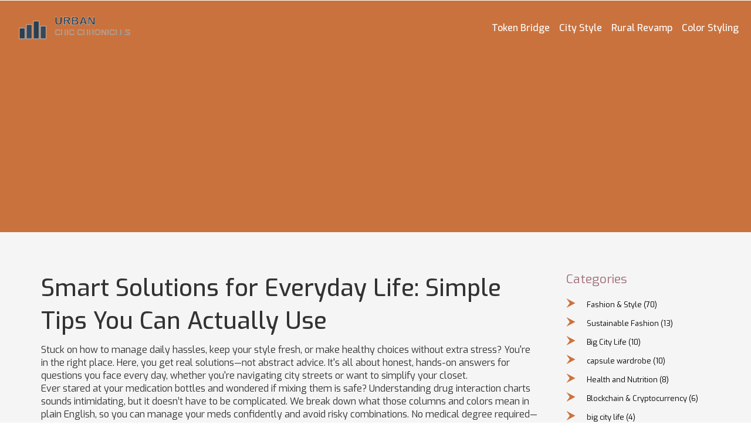

--- FILE ---
content_type: text/html; charset=UTF-8
request_url: https://theellediaries.com/tag/solutions/
body_size: 4902
content:

<!DOCTYPE html>
<html lang="en" dir="ltr">

<head>
    	<title>Solutions for Everyday Challenges: Practical Guides and Tips</title>
	<meta charset="utf-8">
	<meta name="viewport" content="width=device-width, initial-scale=1">
	<meta name="robots" content="follow, index, max-snippet:-1, max-video-preview:-1, max-image-preview:large">
	<meta name="keywords" content="solutions, practical tips, lifestyle guides, fashion advice, health solutions">
	<meta name="description" content="Actionable solutions for fashion, lifestyle, and health. Find quick tips, easy guides, and real answers to daily problems in one place.">
	<meta property="og:title" content="Solutions for Everyday Challenges: Practical Guides and Tips">
	<meta property="og:type" content="website">
	<meta property="og:website:modified_time" content="2023-02-13T01:36:33+00:00">
	<meta property="og:image" content="https://theellediaries.com/uploads/2023/02/what-are-clothing-business-problems-and-its-solutions.webp">
	<meta property="og:url" content="https://theellediaries.com/tag/solutions/">
	<meta property="og:locale" content="en_US">
	<meta property="og:description" content="Actionable solutions for fashion, lifestyle, and health. Find quick tips, easy guides, and real answers to daily problems in one place.">
	<meta property="og:site_name" content="Urban Chic Chronicles">
	<meta name="twitter:title" content="Solutions for Everyday Challenges: Practical Guides and Tips">
	<meta name="twitter:description" content="Actionable solutions for fashion, lifestyle, and health. Find quick tips, easy guides, and real answers to daily problems in one place.">
	<meta name="twitter:image" content="https://theellediaries.com/uploads/2023/02/what-are-clothing-business-problems-and-its-solutions.webp">
	<link rel="canonical" href="https://theellediaries.com/tag/solutions/">

    <script type="application/ld+json">
{
    "@context": "https:\/\/schema.org",
    "@type": "CollectionPage",
    "name": "Solutions for Everyday Challenges: Practical Guides and Tips",
    "url": "https:\/\/theellediaries.com\/tag\/solutions\/",
    "keywords": "solutions, practical tips, lifestyle guides, fashion advice, health solutions",
    "description": "Actionable solutions for fashion, lifestyle, and health. Find quick tips, easy guides, and real answers to daily problems in one place.",
    "inLanguage": "en-US",
    "publisher": {
        "@type": "Organization",
        "name": "Urban Chic Chronicles",
        "url": "https:\/\/theellediaries.com"
    },
    "hasPart": [
        {
            "@type": "BlogPosting",
            "@id": "https:\/\/theellediaries.com\/what-are-clothing-business-problems-and-its-solutions",
            "headline": "What are clothing business problems and its solutions?",
            "name": "What are clothing business problems and its solutions?",
            "keywords": "clothing, business, problems, solutions",
            "description": "Clothing businesses can face a variety of problems such as pricing, inventory management and customer service. To overcome these problems, it is essential to have a strong online presence, effective marketing strategies and a clear understanding of the customer base. Additionally, it is important to create easy-to-navigate websites, utilize data analytics to identify trends and develop an effective customer service plan. Moreover, having a robust inventory management system and offering competitive pricing will help businesses stay competitive. By addressing these issues, clothing businesses can ensure a successful future.",
            "inLanguage": "en-US",
            "url": "https:\/\/theellediaries.com\/what-are-clothing-business-problems-and-its-solutions",
            "datePublished": "2023-02-13T01:36:33+00:00",
            "dateModified": "2023-02-13T01:36:33+00:00",
            "commentCount": 0,
            "author": {
                "@type": "Person",
                "@id": "https:\/\/theellediaries.com\/author\/anna-fenton\/",
                "url": "\/author\/anna-fenton\/",
                "name": "Anna Fenton"
            },
            "image": {
                "@type": "ImageObject",
                "@id": "\/uploads\/2023\/02\/what-are-clothing-business-problems-and-its-solutions.webp",
                "url": "\/uploads\/2023\/02\/what-are-clothing-business-problems-and-its-solutions.webp",
                "width": "1280",
                "height": "720"
            },
            "thumbnail": {
                "@type": "ImageObject",
                "@id": "\/uploads\/2023\/02\/thumbnail-what-are-clothing-business-problems-and-its-solutions.webp",
                "url": "\/uploads\/2023\/02\/thumbnail-what-are-clothing-business-problems-and-its-solutions.webp",
                "width": "640",
                "height": "480"
            }
        }
    ],
    "potentialAction": {
        "@type": "SearchAction",
        "target": {
            "@type": "EntryPoint",
            "urlTemplate": "https:\/\/theellediaries.com\/search\/?s={search_term_string}"
        },
        "query-input": {
            "@type": "PropertyValueSpecification",
            "name": "search_term_string",
            "valueRequired": true
        }
    }
}
</script>
<script type="application/ld+json">
{
    "@context": "https:\/\/schema.org",
    "@type": "BreadcrumbList",
    "itemListElement": [
        {
            "@type": "ListItem",
            "position": 0,
            "item": {
                "@id": "https:\/\/theellediaries.com\/",
                "name": "Home"
            }
        },
        {
            "@type": "ListItem",
            "position": 1,
            "item": {
                "@id": "https:\/\/theellediaries.com\/tag\/solutions\/",
                "name": "solutions"
            }
        }
    ]
}
</script>

    <link href="/css/bootstrap.css" rel="stylesheet" type="text/css" media="all">
    <link href="/css/style.css" rel="stylesheet" type="text/css" media="all" />
    <link
        href='https://fonts.googleapis.com/css?family=Exo:100,200,300,400,500,600,700,800,900,100italic,200italic,300italic,400italic,500italic,600italic,700italic,800italic,900italic'
        rel='stylesheet' type='text/css'>

    <script src="/js/jquery.min.js"></script>
    <script type="application/x-javascript">
        addEventListener("load", function () {
            setTimeout(hideURLbar, 0);
        }, false);

        function hideURLbar() {
            window.scrollTo(0, 1);
        } 
    </script>

    <script type="text/javascript" src="/js/move-top.js"></script>
    <script type="text/javascript" src="/js/easing.js"></script>
    <script type="text/javascript">
        jQuery(document).ready(function ($) {
            $(".scroll").click(function (event) {
                event.preventDefault();
                $('html,body').animate({
                    scrollTop: $(this.hash).offset().top
                }, 1000);
            });
        });
    </script>

    
<script async src="https://pagead2.googlesyndication.com/pagead/js/adsbygoogle.js?client=ca-pub-8213854237527814" crossorigin="anonymous"></script></head>

<body>
    

    <header class="header">
        <div class="logo">
            <a href="/">
                                <img src="/images/logo.svg" alt="Urban Chic Chronicles">
                            </a>
        </div>
                <span class="menu"> <img src="/images/icon.png" alt="icon" /></span>
        <div class="navg">
            <ul class="res">
                                                <li >
                    <a href="/how-to-bridge-tokens-between-blockchains-step-by-step-guide">Token Bridge</a>
                </li>
                                                <li >
                    <a href="/downtown-girl-aesthetic-style-guide-outfit-inspiration-and-big-city-vibes">City Style</a>
                </li>
                                                <li >
                    <a href="/small-town-ideas-transforming-rural-areas-for-the-better">Rural Revamp</a>
                </li>
                                                <li >
                    <a href="/outfit-color-rule-simple-guide-to-3-color-and-60-30-10-styling">Color Styling</a>
                </li>
                            </ul>
        </div>
            </header>

    <main class="blog">
        <div class="container">
            <div class="row">
                <div class="col-md-9 blog-bottom-left">
                    
                    <div class="top-content"><h1>Smart Solutions for Everyday Life: Simple Tips You Can Actually Use</h1>
<p>Stuck on how to manage daily hassles, keep your style fresh, or make healthy choices without extra stress? You're in the right place. Here, you get real solutions—not abstract advice. It's all about honest, hands-on answers for questions you face every day, whether you're navigating city streets or want to simplify your closet.</p>
<p>Ever stared at your medication bottles and wondered if mixing them is safe? Understanding drug interaction charts sounds intimidating, but it doesn’t have to be complicated. We break down what those columns and colors mean in plain English, so you can manage your meds confidently and avoid risky combinations. No medical degree required—just practical steps you can actually use when sorting your pill box or talking to your pharmacist.</p>
<p>Fashion doesn’t need to be fussy, either. If you’ve ever agonized over how many shoes to keep or struggled with a wardrobe that's stuffed yet feels empty, check out our guides to capsule wardrobes. Want to know if you really need those ten pairs of shoes? We slice through the confusion and share the magic number, along with tricks to build a closet that works for your real life—not just Instagram. Effortless style isn’t a myth; it just takes a little direction.</p>
<p>And what’s with these ‘rules’ like the 333 or 777 Rule, popping up all over your feed? Instead of vague trends, we give you direct explanations and show how you can use them in work, time management, or even when dressing in the morning. We lay out the real-life results—like saving money, cutting stress, or actually getting more done—so you know which hacks are worth your time.</p>
<p>Maybe you split your time between big city chaos and small-town quiet. We’ve got city survival guides (think: finding an affordable place to live, mastering public transport) and rural innovation tips (like launching a simple business with real local impact). The solutions you find here never assume you fit a mold. They work for anyone wanting a little less mess and a little more control, wherever you live.</p>
<p>The goal? Cut through the noise. No heavy theory. No vague, recycled tips. Just straight talk, clear steps, and answers that make your life run smoother—so you can stress less, look better, and feel a little more on top of things every day. Explore easy, actionable solutions to real problems below.</p></div>
                                        <div class="blog-section">
                        <a href="/what-are-clothing-business-problems-and-its-solutions">
                            <h3>What are clothing business problems and its solutions?</h3>
                        </a>
                                                <h4>Posted by                            <a class="sup" href="#">Anna Fenton</a> on
                            Feb, 13 2023
                        </h4>
                                                                        <a href="/what-are-clothing-business-problems-and-its-solutions">
                            <img src="/uploads/2023/02/what-are-clothing-business-problems-and-its-solutions.webp" alt="What are clothing business problems and its solutions?">
                        </a>
                                                <p class="short-description">Clothing businesses can face a variety of problems such as pricing, inventory management and customer service. To overcome these problems, it is essential to have a strong online presence, effective marketing strategies and a clear understanding of the customer base. Additionally, it is important to create easy-to-navigate websites, utilize data analytics to identify trends and develop an effective customer service plan. Moreover, having a robust inventory management system and offering competitive pricing will help businesses stay competitive. By addressing these issues, clothing businesses can ensure a successful future.</p>
                        <div class="blog-bwn">
                            <a href="/what-are-clothing-business-problems-and-its-solutions" title="What are clothing business problems and its solutions?">Read More</a>
                        </div>
                    </div>
                                        
                    <div class="pag-nations">
                        <ul class="p_n-list">
                                                    </ul>
                    </div>
                    <div class="clearfix"> </div>
                </div>
                <div class="col-md-3 blog-bootom-right">
                                        <h3>Categories</h3>
                    <ul class="blog-rig-list">
                                                                        <li><a href="/category/fashion-style/">Fashion &amp; Style
                                <span>(70)</span></a></li>
                                                                        <li><a href="/category/sustainable-fashion/">Sustainable Fashion
                                <span>(13)</span></a></li>
                                                                        <li><a href="/category/big-city-life/">Big City Life
                                <span>(10)</span></a></li>
                                                                        <li><a href="/category/capsule-wardrobe/">capsule wardrobe
                                <span>(10)</span></a></li>
                                                                        <li><a href="/category/health-and-nutrition/">Health and Nutrition
                                <span>(8)</span></a></li>
                                                                        <li><a href="/category/blockchain-cryptocurrency/">Blockchain &amp; Cryptocurrency
                                <span>(6)</span></a></li>
                                                                        <li><a href="/category/big-city-life/">big city life
                                <span>(4)</span></a></li>
                                                                        <li><a href="/category/self-improvement/">Self-Improvement
                                <span>(4)</span></a></li>
                                                                        <li><a href="/category/shopping-clothing-comparison/">Shopping/Clothing Comparison
                                <span>(1)</span></a></li>
                                                                        <li><a href="/category/custom-clothing-companies/">Custom Clothing Companies
                                <span>(1)</span></a></li>
                                                                    </ul>
                                                            <h3>Archives</h3>
                    <ul class="popular-tag">
                                                                        <li>
                            <a href="/2026/01/">January 2026
                                <span>(21)</span></a>
                        </li>
                                                                        <li>
                            <a href="/2025/12/">December 2025
                                <span>(30)</span></a>
                        </li>
                                                                        <li>
                            <a href="/2025/11/">November 2025
                                <span>(29)</span></a>
                        </li>
                                                                        <li>
                            <a href="/2025/10/">October 2025
                                <span>(13)</span></a>
                        </li>
                                                                        <li>
                            <a href="/2025/09/">September 2025
                                <span>(8)</span></a>
                        </li>
                                                                        <li>
                            <a href="/2025/08/">August 2025
                                <span>(3)</span></a>
                        </li>
                                                                        <li>
                            <a href="/2025/07/">July 2025
                                <span>(4)</span></a>
                        </li>
                                                                        <li>
                            <a href="/2025/06/">June 2025
                                <span>(3)</span></a>
                        </li>
                                                                        <li>
                            <a href="/2025/05/">May 2025
                                <span>(1)</span></a>
                        </li>
                                                                        <li>
                            <a href="/2025/04/">April 2025
                                <span>(1)</span></a>
                        </li>
                                                                        <li>
                            <a href="/2025/03/">March 2025
                                <span>(6)</span></a>
                        </li>
                                                                        <li>
                            <a href="/2025/02/">February 2025
                                <span>(3)</span></a>
                        </li>
                                                                    </ul>
                                    </div>
            </div>
        </div>
    </main>

    <footer class="footer">
        <div class="container">
            
            <div class="row">
                                <div class="col-sm-6">
                    <ul class="ftr-navg">
                                                                        <li><a href="/about-us">About Us</a></li>
                                                                        <li><a href="/terms-of-service">Terms of Service</a></li>
                                                                        <li><a href="/privacy-policy">Privacy Policy</a></li>
                                                                        <li><a href="/ccpa">CCPA</a></li>
                                                                        <li><a href="/contact">Contact</a></li>
                                            </ul>
                </div>
                                                <div class="col-sm-6">
                    <ul class="ftr-navg">
                                                <li><a href="../?p=7515">Archive</a></li>
                                            </ul>
                </div>
                                <div class="col-md-12">
                    <p class="copyright">
                        &copy; 2026. All rights reserved.                    </p>
                </div>
            </div>
        </div>
    </footer>

    <a href="#" id="toTop" style="display: block;"> <span id="toTopHover" style="opacity: 1;"> </span></a>

    <script type="text/javascript">
        $(document).ready(function () {

            $().UItoTop({
                easingType: 'easeOutQuart'
            });
        });
    </script>

    <script>
        $("span.menu").click(function () {
            $("ul.res").slideToggle("slow", function () {
                // Animation complete.
            });
        });
    </script>

    
<script defer src="https://static.cloudflareinsights.com/beacon.min.js/vcd15cbe7772f49c399c6a5babf22c1241717689176015" integrity="sha512-ZpsOmlRQV6y907TI0dKBHq9Md29nnaEIPlkf84rnaERnq6zvWvPUqr2ft8M1aS28oN72PdrCzSjY4U6VaAw1EQ==" data-cf-beacon='{"version":"2024.11.0","token":"0dd0d24ac7254b52990857cb558f7faf","r":1,"server_timing":{"name":{"cfCacheStatus":true,"cfEdge":true,"cfExtPri":true,"cfL4":true,"cfOrigin":true,"cfSpeedBrain":true},"location_startswith":null}}' crossorigin="anonymous"></script>
</body>

</html>

--- FILE ---
content_type: text/html; charset=utf-8
request_url: https://www.google.com/recaptcha/api2/aframe
body_size: 266
content:
<!DOCTYPE HTML><html><head><meta http-equiv="content-type" content="text/html; charset=UTF-8"></head><body><script nonce="PwDjeQe1aIc3-o4r6U0XbA">/** Anti-fraud and anti-abuse applications only. See google.com/recaptcha */ try{var clients={'sodar':'https://pagead2.googlesyndication.com/pagead/sodar?'};window.addEventListener("message",function(a){try{if(a.source===window.parent){var b=JSON.parse(a.data);var c=clients[b['id']];if(c){var d=document.createElement('img');d.src=c+b['params']+'&rc='+(localStorage.getItem("rc::a")?sessionStorage.getItem("rc::b"):"");window.document.body.appendChild(d);sessionStorage.setItem("rc::e",parseInt(sessionStorage.getItem("rc::e")||0)+1);localStorage.setItem("rc::h",'1768980779239');}}}catch(b){}});window.parent.postMessage("_grecaptcha_ready", "*");}catch(b){}</script></body></html>

--- FILE ---
content_type: text/css; charset=utf-8
request_url: https://theellediaries.com/css/style.css
body_size: 3891
content:
h4,
h5,
h6,
h1,
h2,
h3 {
    margin-top: 0;
}

ul,
ol {
    margin: 0;
}

p {
    margin: 0;
}

html,
body {
    font-family: 'Exo', sans-serif;
    font-size: 100%;
    background: #fff;
}

.header {
    background-color: #CA723D;
  	display: flex;
  	justify-content: space-between;
  	align-items: center;
  	flex-wrap: wrap;
  	position: relative;
    padding: 10px 15px;
}

.logo {
    float: left;
}

.logo a {
  	display: inline-block;
    font-weight: 500;
    font-size: 24px;
    color: #fff;
    line-height: 1.4;
  	padding: 8px 35px 8px 0px;
    margin: 0;
}

.logo a:hover {
    text-decoration: none;
}

.logo a img {
	width: 300px;
  	max-width: 100%;
  	height: auto;
}

span.menu {
    display: none;
}

.navg {
    float: right;
}

.navg ul {
    padding: 0px;
    list-style: none;
}

.navg ul li {
    display: inline-block;
    margin: 0 6px;
}

.navg ul li a {
    font-size: 16px;
    font-weight: 500;
    padding: 8px 0px;
    color: #fff;
}

.navg ul li a:hover,
.navg ul li a.active {
    color: #fff;
    text-decoration: none;
    border-bottom: 3px solid #55ACEE;
    transition: 0.5s all;
}

.events {
    list-style: none;
}

.cafe-info {
    padding-bottom: 4em;
}

span.drum {
    background: url(../images/dram.png)no-repeat;
    width: 48px;
    height: 88px;
    display: inline-block;
    margin: 0px 10px;
}

span.plate {
    background: url(./images/gd1.png)no-repeat;
    width: 122px;
    height: 73px;
    display: inline-block;
}

.middle-right-text {
    float: right;
    width: 85%;
}

.cof-smal img {
    width: 35%;
}

.bg-one {
    background: rgba(71, 124, 117, 0.7);
}

.bg-two {
    background: rgba(135, 82, 104, 0.71);
}

.bg-three {
    background: rgba(165, 106, 63, 0.7);
}

.bg-four {
    margin: 0px;
    background: rgba(178, 83, 19, 0.7);
}

.chies {
    text-align: center;
}

.chies h4 {
    font-size: 2em;
    font-weight: 700;
    color: #973F0D;
    margin: 1em 0em 0em 0em;
}

.sub {
    float: right;
    width: 63%;
    margin-top: 0.5em;
}

ul.imagesprite {
    padding: 0px;
    list-style: none;
    margin: 1.5em 0px;
}

ul.imagesprite li {
    display: inline-block;
}

ul.imagesprite li a {
    background: url(../images/footer-icons.png)no-repeat;
    width: 32px;
    height: 32px;
    display: inline-block;
}

ul.imagesprite li a.g {
    background-position: 0px 0px;
    opacity: 0.4;
    filter: alpha(opacity=40);
}

ul.imagesprite li a.fa {
    background-position: -44px 0px;
    opacity: 0.4;
    filter: alpha(opacity=40);
}

ul.imagesprite li a.tw {
    background-position: -87px 0px;
    opacity: 0.4;
    filter: alpha(opacity=40);
}

ul.imagesprite li a.p {
    background-position: -128px 0px;
    opacity: 0.4;
    filter: alpha(opacity=40);
}

ul.imagesprite li a.y {
    background-position: -170px 0px;
    opacity: 0.4;
    filter: alpha(opacity=40);
}

ul.imagesprite li a.g:hover {
    background-position: 0px 0px;
    opacity: 1.0;
    filter: alpha(opacity=100);
    transition: all 0.3s ease;
}

ul.imagesprite li a.fa:hover {
    background-position: -44px 0px;
    opacity: 1.0;
    filter: alpha(opacity=100);
    transition: all 0.3s ease;
}

ul.imagesprite li a.tw:hover {
    background-position: -87px 0px;
    opacity: 1.0;
    filter: alpha(opacity=100);
    transition: all 0.3s ease;
}

ul.imagesprite li a.p:hover {
    background-position: -128px 0px;
    opacity: 1.0;
    filter: alpha(opacity=100);
    transition: all 0.3s ease;
}

ul.imagesprite li a.y:hover {
    background-position: -170px 0px;
    opacity: 1.0;
    filter: alpha(opacity=100);
    transition: all 0.3s ease;
}

.sub input[type="text"] {
    outline: none;
    font-size: 1em;
    font-weight: 500;
    background: #B07544;
    color: #fff;
    border: none;
    padding: 13px;
    float: left;
    width: 35%;
}

.sub input[type="submit"] {
    outline: none;
    font-size: 1em;
    font-weight: 500;
    padding: 13px;
    background: #A16D77;
    border: none;
    color: #fff;
    width: 12%;
}

.sub input[type="submit"]:hover {
    background: #937C7C;
    transition: 0.5s all;
}

.para p {
    text-align: center;
    font-size: 1em;
    font-weight: 600;
    color: #a16d77;
    margin: 10px 0px 0px 0px;
}

.about {
    padding: 3em 0px;
}

.about-top {
    padding-bottom: 3em;
    text-align: center;
}

.about-top h3 {
    font-size: 2em;
    font-weight: 500;
    color: #A16D77;
}

.about-top p {
    font-size: 1em;
    font-weight: 400;
    color: #000;
    width: 85%;
    margin: 0 auto;
    line-height: 1.8em;
}

.about-bottom-left p {
    font-size: 1em;
    font-weight: 400;
    color: #000;
    line-height: 1.8em;
}

.about-bottom-right img {
    width: 100%;
}

.team {
    padding: 4em 0px;
    background: rgba(153, 153, 153, 0.15);
}

.ourhistory {
    padding: 3em 0px 0px 0px;
}

.ourhistory h3 {
    font-size: 2em;
    font-weight: 600;
    color: #CA723D;
    text-align: center;
    margin: 0px 0px 16px 0px;
}

.ourhistory p {
    font-size: 1em;
    font-weight: 400;
    color: #000;
    line-height: 1.8em;
    margin: 0px 0px 10px 0px;
}

.team-main h3 {
    font-size: 2em;
    font-weight: 600;
    color: #a16d77;
    margin: 0px 0px 20px 0px;
}

.team-grids img {
    width: 100%;
}

.team-grid-bottom {
    background: #fff;
    padding: 1em;
    text-align: center;
}

.team-grid-bottom h4 {
    font-size: 1.4em;
    font-weight: 400;
    color: #999;
    margin: 0px 0px 10px 0px;
}

.team-grid-bottom p {
    font-size: 0.9em;
    font-weight: 400;
    color: #000;
    line-height: 1.8em;
}

/*--about end here--*/
/*--services start here--*/
.service {
    text-align: center;
    padding-top: 10em;
    min-height: 650px;
    background: rgba(119, 119, 119, 0.12);
}

.services-main h3 {
    font-size: 2em;
    font-weight: 500;
    color: #a16d77;
}

.services-main p {
    font-size: 1.5em;
    font-weight: 400;
    color: #000;
}

.services-main h4 {
    font-size: 8em;
    font-weight: 500;
    color: #CA723D;
}

.services-bwn {
    margin: 2em 0px 0px 0px;
}

.services-bwn a {
    font-size: 1em;
    font-weight: 400;
    color: #fff;
    background: #a16d77;
    padding: 10px 1em;
}

.services-bwn a:hover {
    color: #fff;
    background: #CA723D;
    text-decoration: none;
    transition: 0.5s all;
}

/*--services end here--*/
/*--blog start here--*/

.blog {
    padding: 3em 0px 0 0px;
    background: rgba(204, 204, 204, 0.2);
}

.blog-top {
    padding-bottom: 2em;
}

/*-------------------------- top content --------------------- */

.top-content {
	padding: 20px 0;
}

.top-content h1 {
	font-size: 40px;
    line-height: 1.4;
  	margin: 0 0 10px 0;
}

@media screen and (max-width: 768px) {
	.top-content h1 {
        font-size: 36px;
    }
}

.top-content h2 {
	font-size: 36px;
    line-height: 1.4;
  	margin: 0 0 15px 0;
}

@media screen and (max-width: 768px) {
	.top-content h2 {
        font-size: 30px;
        margin: 0 0 10px 0;
    }
}

.top-content p {
	line-height: 1.4;
}

/*------------------------- top content end ----------------- */

.blog-bottom-left h3 {
    font-size: 1.4em;
    font-weight: 600;
    color: #000;
    margin: 0em 0em 0.5em 0em;
}

.blog-section {
    margin: 0 0 40px 0;
}

.blog-section h4 {
    font-size: 0.95em;
    font-weight: 300;
    color: #000;
    margin-bottom: 1em;
}

.short-description {
	overflow: hidden;
    text-overflow: ellipsis;
    display: -webkit-box;
    -webkit-line-clamp: 5;
    -webkit-box-orient: vertical;
  	margin: 15px 0 0 0;
}

a.sup {
    font-size: 1em;
    font-weight: 300;
    color: #CA723D;
}

a.sup:hover {
    text-decoration: none;
    color: #000;
    transition: 0.5s all;
}

.blog-bwn a {
    font-size: 1em;
    font-weight: 400;
    color: #fff;
    background: #ca723d;
    padding: 10px 1em;
}

.blog-bwn a:hover {
    color: #fff;
    background: #a16d77;
    text-decoration: none;
    transition: 0.5s all;
}

.blog-section h5 {
    font-size: 1.1em;
    font-weight: 500;
    color: #000;
    margin: 15px 0px 0px 0px;
}

.blog-section p {
    font-size: 0.96em;
    font-weight: 400;
    color: #000;
    line-height: 1.6;
}

.blog-bwn {
    padding: 1em 0px;
}

.blog-bootom-right h3 {
    font-size: 1.3em;
    font-weight: 400;
    color: #a16d77;
    margin: 1em 0px;
}

.blog-bootom-right {
    padding: 0px 0px 0px 2em;
}

ul.blog-rig-list {
    padding: 0px;
    list-style: none;
}

ul.blog-rig-list li {
    margin: 10px 0px;
}

ul.blog-rig-list li a {
    color: #000;
    font-size: 0.8em;
    font-weight: 400;
    background: url(../images/li-ar.png)no-repeat 0px 0px;
    padding: 2px 0px 10px 35px;
}

ul.blog-rig-list li a:hover {
    color: #999;
    text-decoration: none;
    transition: 0.5s all;
    -webkit-transition: 0.5s all;
    -moz-transition: 0.5s all;
    -o-transition: 0.5s all;
}

ul.popular-tag {
    padding: 0px;
    list-style: none;
}

ul.popular-tag li {
    margin: 10px 2px;
}

ul.popular-tag li a {
    font-weight: 300;
    color: #000;
    font-size: 0.9em;
    background: url(../images/li-ar.png)no-repeat 0px 3px;
    padding: 2px 0px 10px 29px;
}

ul.popular-tag li a:hover {
    text-decoration: none;
    color: #999;
    transition: 0.5s all;
}

.blog-top h1 {
    font-size: 28px;
    font-weight: 500;
    color: #333;
}

ul.p_n-list {
    list-style: none;
  	display: flex;
  	justify-content: center;
  	align-items: center;
  	column-gap: 5px;
    padding: 0px;
    text-align: center;
}

ul.p_n-list li a {
  	display: inline-block;
  	min-width: 40px;
  	height: 40px;
  	font-weight: 400;
    font-size: 16px;
    color: #fff;
  	text-align: center;
    background: #A16D77;
    padding: 10px 10px;
}

ul.p_n-list li a:hover {
    color: #fff;
    background: #CA723D;
    text-decoration: none;
    transition: all 0.3s ease;
}

.blog-section img {
    width: 100%;
}

.pag-nations {
    padding: 30px 0;
    margin-bottom: 30px;
}

/*--blog end here--*/
/*--single page start here--*/
.blog-contact input[type="text"] {
    font-size: 0.9em;
    font-weight: 400;
    color: #000;
    padding: 8px;
    width: 44.8%;
    border: 1px solid #999;
    outline: none;
}

.blog-contact textarea {
    font-size: 0.9em;
    font-weight: 400;
    padding: 8px;
    color: #000;
    width: 90%;
    height: 12em;
    border: 1px solid #999;
    margin: 10px 0px;
    outline: none;
    resize: none;
    -webkit-appearance: none;
}

.blog-contact input[type="submit"] {
    font-size: 0.9em;
    font-weight: 400;
    color: #fff;
    background: #CA723D;
    padding: 0.7em 2em;
    border: none;
    outline: none;
    -webkit-appearance: none;
}

.blog-contact input[type="submit"]:hover {
    background: #a16d77;
    color: #fff;
    transition: all 0.3s ease;
}

/*------------------------ blog-post-styles ------------------------*/

.single-post-text img {
	margin: 15px 0 10px 0;
}

.single-post-text h2 {
    font-size: 28px;
	margin-top: 15px;
    margin-bottom: 10px;
}

.single-post-text h3 {
    font-size: 24px;
	margin-top: 15px;
    margin-bottom: 10px;
}

.single-post-text p {
	margin: 0 0 10px 0;
}

.single-post-text a{
	color: #ff1205;
}

.single-post-text ol {
	padding-left: 15px;
}

.single-post-text ol li {
	padding: 5px 0;
}

.single-post-text ul {
	list-style: none;
  	padding-left: 15px;
}

.single-post-text ul li {
	padding: 5px 0;
}

.single-post-text ul li,
.single-post-text ul li a {
	color: #000;
}

.single-post-text blockquote {
  	font-style: italic;
	padding: 10px 20px;
    margin: 10px 0 20px 0;
    font-size: 17.5px;
    border-left: 5px solid #ddd;
}

.single-post-text table {
	width: 100%;
  	border: 1px solid #ddd;
  	background-color: #fff;
  	border-collapse: collapse;
  	margin: 15px 0;
}

.single-post-text table,
.single-post-text td,
.single-post-text th {
	border: 1px solid #ddd;
    border-collapse: collapse;
  	padding: 10px 15px;
}

.single-post-text td,
.single-post-text th {
	border: 1px solid #ddd;
    border-collapse: collapse;
  	padding: 10px 15px;
}

/*---------------------- blog-post-styles end ----------------------*/

/*---------------------- post-tags ----------------------*/

.post-tags-wrap {
	display: flex;
  	flex-wrap: wrap;
  	column-gap: 5px;
    padding: 10px 0;
  	margin-bottom: 30px;
}

.post-tags-wrap .post-tags-title {
	display: block;
    font-weight: 700;
  	font-size: 18px;
  	line-height: 1.4;
    margin: 0;
}

.post-tags-wrap .post-tags-item {
  	display: inline-block;
	text-decoration: none;
  	font-size: 14px;
  	color: #fff;
    line-height: 1.2;
  	border: 1px solid #ca723d;
  	background-color: #ca723d;
  	padding: 5px 10px;
  	margin-bottom: 5px;
  	transition: all .3s ease;
}

.post-tags-wrap .post-tags-item:hover {
	color: #333;
  	border: 1px solid #ca723d;
  	background-color: #fff;
}

/*-------------------- post-tags end --------------------*/

.blog-comment {
    display: flex;
    margin: 2em 0px 0px 0px;
    padding: 1em;
    background: #fff;
    border-radius: 6px;
}

.user {
    width: 100px;
    height: 100px;
    overflow: hidden;
    margin-right: 20px;
    flex-shrink: 0;
}

.user img {
    width: 100%;
    height: 100%;
    object-fit: cover;
}

.user-comment h4 {
    font-size: 1.2em;
    font-weight: 500;
    color: #000;
    margin: 0px 0px 10px 0px;
}

.user-comment p {
    font-size: 0.95em;
    font-weight: 400;
    color: #000;
    line-height: 1.8em;
}

a.comme {
    font-size: 0.9em;
    font-weight: 400;
    color: #999;
}

a.comme:hover {
    text-decoration: none;
    color: #CA723D;
    transition: all 0.3s ease;
}

.user-bwn {
    text-align: right;
}

.user-bwn a {
    font-size: 1em;
    font-weight: 400;
    color: #fff;
    background: #CA723D;
    padding: 7px 1em;
}

.user-bwn a:hover {
    background: #A16D77;
    text-decoration: none;
    transition: all 0.3s ease;
}

/*---------------------------- Coments block ------------------------- */
 
.comment-form-wrap {
    padding-top: 20px;
}
  
.comment-form-top {
    display: flex;
    justify-content: space-between;
    align-items: center;
    flex-wrap: wrap;
}
  
.comment-form-input {
    width: 49%;
    font-size: 14px;
    color: #777777;
    border: 1px solid #ececec;
    border-radius: 0;
    padding: 13px 20px;
    margin-bottom: 15px;
}
  
@media screen and (max-width: 520px) {
    .comment-form-input {
        width: 100%;
    }
}

.comment-form-textarea {
	width: 100%;
    min-height: 190px;
    resize: none;
  	font-size: 14px;
    color: #777777;
    border: 1px solid #ececec;
  	padding: 13px 20px;
  	margin-bottom: 15px;
}
  
.comment-form-bottom {
    display: flex;
    align-items: center;
}
  
.button-submit {
    color: #fff;
    border: 1px solid #ca723d;
    background-color: #ca723d;
    letter-spacing: 0.48px;
    font-size: 14px;
    font-weight: bold;
    border-radius: 0;
    margin: 0;
    padding: 13px 30px;
}

/*------------------------- Coments block  ------------------------ */

/*--contact stART HERE--*/
.contact-top {
    text-align: center;
    padding-bottom: 3em;
}

.contact-bottom-left input[type="text"] {
    outline: none;
    padding: 8px;
    width: 90%;
    border: 1px solid #CA723D;
    -webkit-appearance: none;
}

.contact {
    padding: 3em 0px;
}

.contact-top h3 {
    font-size: 2em;
    font-weight: 500;
    color: #A16D77;
}

.contact-bottom-left h4 {
    font-size: 1.7em;
    font-weight: 500;
    color: #A16D77;
}

.contact-bottom-left p {
    font-size: 1em;
    font-weight: 400;
    color: #000;
    margin: 7px 0px;
}

.contact-bottom-left input[type="submit"] {
    outline: none;
    font-size: 1em;
    font-weight: 400;
    color: #fff;
    background: #CA723D;
    border: none;
    padding: 10px 2em;
    margin: 1em 0px;
    -webkit-appearance: none;
}

.contact-bottom-left input[type="submit"]:hover {
    background: #a16d77;
    color: #fff;
    text-decoration: none;
    transition: 0.5s all;
    -webkit-transition: 0.5s all;
    -moz-transition: 0.5s all;
    -o-transition: 0.5s all;
}

.contact-bottom-right p {
    font-size: 1em;
    font-weight: 400;
    color: #000;
    margin: 5px 0px;
}

.contact-bottom-right textarea {
    outline: none;
    padding: 8px;
    width: 95%;
    height: 12em;
    resize: none;
    border: 1px solid #CA723D;
}

.contact-top p {
    font-size: 1em;
    font-weight: 400;
    color: #000;
    line-height: 1.8em;
    width: 80%;
    margin: 0 auto;
}

.footer {
    background: #A16E77;
    padding: 60px 0 0 0;
}

.footer h3 {
    font-size: 1.5em;
    font-weight: 500;
    color: #fff;
}

ul.ftr-navg {
    list-style: none;
  	padding: 0px;
  	margin: 0 0 30px 0;
}

ul.ftr-navg li {
    display: block;
    padding: 8px 0;
}

ul.ftr-navg li a {
    font-size: 1em;
    font-weight: 400;
    color: #fff;
}

ul.ftr-navg li a:hover {
    color: #55ACEE;
    text-decoration: none;
    transition: 0.5s all;
}

.copyright {
  	color: #fff;
  	text-align: center;
	padding: 20px 0;
}

/*--contact end here */

#toTop {
    display: none;
    text-decoration: none;
    position: fixed;
    bottom: 0px;
    right: 10px;
    overflow: hidden;
    width: 48px;
    height: 48px;
    border: none;
    text-indent: 100%;
    background-size: 35px;
    background: url(../images/arr.png) no-repeat 0px 0px;
}


@media(max-width:1024px) {
    .sub input[type="submit"] {
        width: 16%;
    }

    .about-bottom-left p {
        font-size: 1em;
        overflow: hidden;
        height: 247px;
    }

    .cof-smal img {
        width: 43%;
    }
}

@media(max-width:768px) {
    span.menu {
        display: block;
        cursor: pointer;
        float: right;
        padding-top: 5px;
        position: absolute;
        top: 50%;
        right: 15px;
      	transform: translateY(-50%);
    }

    ul.res {
        display: none;
        width: 100%;
        position: absolute;
        top: 100%;
        left: 0;
        padding: 0px;
        z-index: 100;
    }

    .navg {
        width: 100%;
    }

    .navg ul.res li a:hover,
    .navg ul.res li a.active {
        color: #ffcc33;
    }

    .navg ul.res li a {
        display: block;
        width: 100%;
        padding: 13px 0;
        color: #fff;
        font-size: 13px;
        letter-spacing: 3px;
        background: #A16D77;
        border-bottom: none;
    }

    .navg ul.res li {
        display: block;
        text-align: center;
        margin: 0px;
        border-bottom: 1px solid #fff;
        background-color: #fff;
    }

    .logo img {
        width: 75%;
    }

    .chies img {
        width: 100%;
    }

    .chies {
        float: left;
        width: 33%;
    }

    .chies h4 {
        margin: 1em 0em 0em 1em;
    }

    .sub input[type="text"] {
        width: 48%;
    }

    .sub input[type="submit"] {
        width: 20%;
    }

    .cafe-info {
        padding-bottom: 3em;
    }

    .about-bottom-right {
        width: 52%;
        margin: 0 auto;
    }

    .about-bottom-right {
        padding: 2em 0px 0px 0px;
    }

    .about-bottom-left p {
        height: 118px;
    }

    .about {
        padding: 2em 0px;
    }

    .team-grids {
        float: left;
        width: 50%;
        padding-bottom: 2em;
    }

    .team {
        padding: 2em 0px;
    }

    .blog-bootom-right {
        padding: 2em 0px 30px 1em;
    }

    .user {
        width: 50px;
        height: 50px;
    }

    .user-comment {
        float: right;
        width: 83%;
    }

    .contact-bottom-left input[type="text"] {
        width: 95%;
    }

    .contact-top p {
        width: 100%;
    }

    ul.imagesprite {
        margin: 0.5em 0px;
    }

    .cof-smal img {
        width: 25%;
    }
}

@media(max-width:640px) {
    .chies h4 {
        font-size: 1.5em;
    }

    .about-top p {
        width: 87%;
        overflow: hidden;
        height: 50px;
    }

    .about-bottom-left p {
        height: 90px;
    }

    .about-top {
        padding-bottom: 2em;
    }

    .ourhistory p {
        overflow: hidden;
        height: 80px;
    }

    .sub input[type="submit"] {
        width: 23%;
    }

    .service {
        padding-top: 7em;
        min-height: 450px;
    }

    .blog-top {
        padding-bottom: 1em;
    }

    .blog-bottom-left h3 {
        font-size: 1.2em;
    }

    .blog-section h5 {
        font-size: 1em;
    }

    ul.p_n-list li {
        margin: 0px 0.5em 0px 0px;
    }

    .contact-top p {
        overflow: hidden;
        height: 60px;
    }

    .contact-top {
        padding-bottom: 2em;
    }

    .contact {
        padding: 2em 0px;
    }

    .cof-smal img {
        width: 30%;
    }
}

@media(max-width:480px) {
    .chies h4 {
        font-size: 1.1em;
    }

    .sub input[type="submit"] {
        width: 30%;
    }

    .sub {
        width: 75%;
    }

    .sub input[type="text"] {
        width: 68%;
    }

    .about-top h3 {
        font-size: 1.5em;
    }

    .about-top p {
        font-size: 0.9em;
    }

    .about-bottom-left p {
        height: 81px;
        font-size: 0.9em;
    }

    .about-bottom-right {
        padding: 1em 0px 0px 0px;
        width: 100%;
        margin: 0 auto;
    }

    .about-top {
        padding-bottom: 1em;
    }

    .about-top {
        padding-bottom: 1em;
    }

    .ourhistory h3 {
        font-size: 1.5em;
    }

    .ourhistory {
        padding: 1em 0px 0px 0px;
    }

    .ourhistory p {
        font-size: 0.9em;
        margin: 0px;
    }

    .team-main h3 {
        font-size: 1.5em;
    }

    .team-grid-bottom h4 {
        font-size: 1.2em;
    }

    .team-grid-bottom {
        padding: 0.5em;
    }

    .service {
        padding-top: 5em;
        min-height: 370px;
    }

    ul.p_n-list li a {
        font-size: 0.8em;
        padding: 10px 0.8em;
    }

    .blog-section h5 {
        overflow: hidden;
        height: 35px;
    }

    .blog-bwn a {
        font-size: 0.8em;
    }

    .blog-section {
        padding-bottom: 1em;
    }

    .blog-contact input[type="text"] {
        width: 100%;
        margin-top: .7em;
    }

    .blog-contact textarea {
        width: 100%;
    }

    .blog-top h3 {
        font-size: 1.5em;
    }

    .user-bwn a {
        font-size: 0.9em;
    }

    .contact-top h3 {
        font-size: 1.5em;
    }

    .contact-top p {
        overflow: hidden;
        height: 55px;
        font-size: 0.9em;
    }

    .contact-bottom-left h4 {
        font-size: 1.3em;
    }

    .contact-bottom-left p {
        font-size: 0.9em;
    }

    .contact-bottom-right p {
        font-size: 0.9em;
    }

    .contact-bottom-left input[type="submit"] {
        font-size: 0.8em;
    }

    .contact-bottom-right textarea {
        height: 10em;
    }

    .sub input[type="text"] {
        font-size: 0.8em;
    }

    .sub input[type="submit"] {
        font-size: 0.8em;
    }

    .services-main h4 {
        font-size: 5em;
    }

    .cof-smal img {
        width: 44%;
    }
}


--- FILE ---
content_type: image/svg+xml
request_url: https://theellediaries.com/images/logo.svg
body_size: -49
content:
<?xml version="1.0" encoding="UTF-8"?>
<svg width="250" height="50" viewBox="0 0 250 50" xmlns="http://www.w3.org/2000/svg">
  <g transform="translate(15, 10)">
    <rect x="0" y="15" width="8" height="15" fill="#2c3e50" stroke="#ecf0f1" stroke-width="0.5"/>
    <rect x="10" y="10" width="8" height="20" fill="#34495e" stroke="#ecf0f1" stroke-width="0.5"/>
    <rect x="20" y="5" width="8" height="25" fill="#2c3e50" stroke="#ecf0f1" stroke-width="0.5"/>
    <rect x="30" y="12" width="8" height="18" fill="#34495e" stroke="#ecf0f1" stroke-width="0.5"/>
  </g>
  <text x="65" y="20" font-family="Arial, sans-serif" font-size="16" font-weight="bold" fill="#2c3e50" stroke="#ecf0f1" stroke-width="0.3">URBAN</text>
  <text x="65" y="35" font-family="Arial, sans-serif" font-size="12" font-weight="normal" fill="#7f8c8d" stroke="#ecf0f1" stroke-width="0.2">CHIC CHRONICLES</text>
</svg>